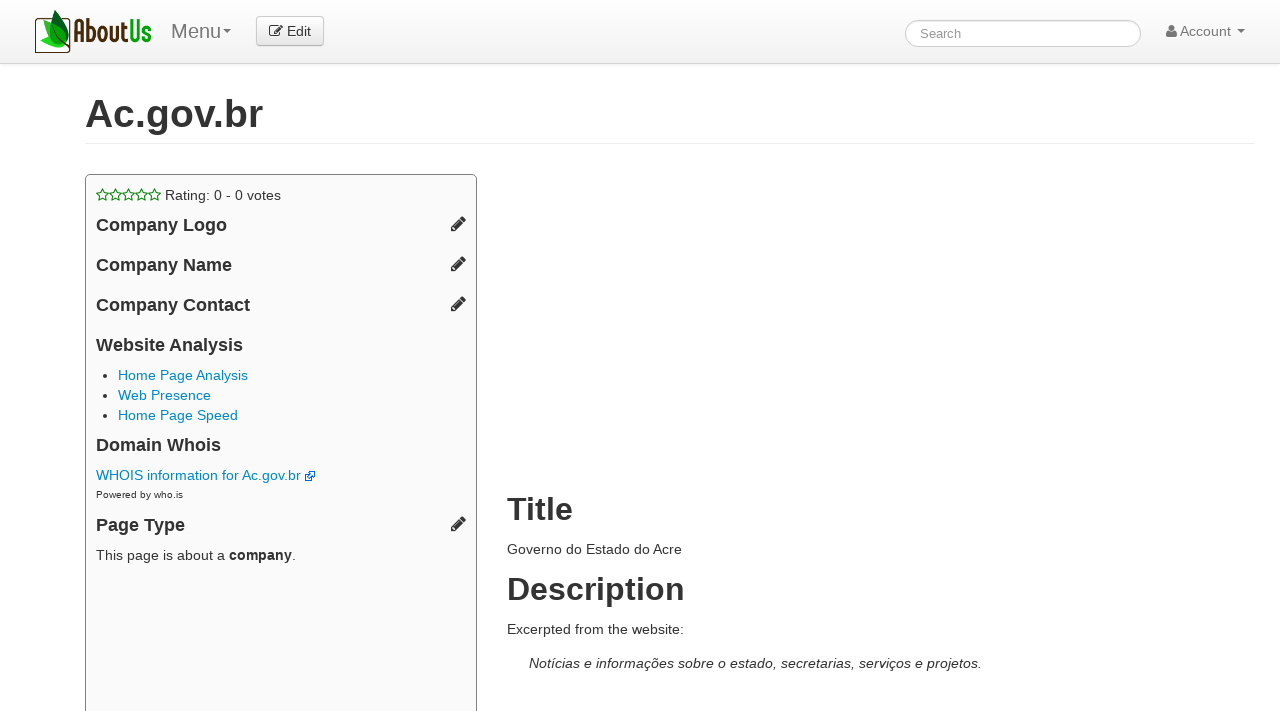

--- FILE ---
content_type: text/html; charset=UTF-8
request_url: https://aboutus.com/Ac.gov.br
body_size: 12557
content:
<!DOCTYPE html>
<html class="client-nojs" lang="en" dir="ltr">
<head>
<meta charset="UTF-8"/>
<title>Ac.gov.br - AboutUs</title>
<script>document.documentElement.className = document.documentElement.className.replace( /(^|\s)client-nojs(\s|$)/, "$1client-js$2" );</script>
<script>(window.RLQ=window.RLQ||[]).push(function(){mw.config.set({"wgCanonicalNamespace":"","wgCanonicalSpecialPageName":false,"wgNamespaceNumber":0,"wgPageName":"Ac.gov.br","wgTitle":"Ac.gov.br","wgCurRevisionId":57118225,"wgRevisionId":57118225,"wgArticleId":3143471,"wgIsArticle":true,"wgIsRedirect":false,"wgAction":"view","wgUserName":null,"wgUserGroups":["*"],"wgCategories":["Acre","América Do Sul","Brasil","Estados","Português","América do Sul","Regional","World"],"wgBreakFrames":false,"wgPageContentLanguage":"en","wgPageContentModel":"wikitext","wgSeparatorTransformTable":["",""],"wgDigitTransformTable":["",""],"wgDefaultDateFormat":"dmy","wgMonthNames":["","January","February","March","April","May","June","July","August","September","October","November","December"],"wgMonthNamesShort":["","Jan","Feb","Mar","Apr","May","Jun","Jul","Aug","Sep","Oct","Nov","Dec"],"wgRelevantPageName":"Ac.gov.br","wgRelevantArticleId":3143471,"wgRequestId":"f53693e92b9ace98cd472af9","wgIsProbablyEditable":false,"wgRestrictionEdit":[],"wgRestrictionMove":[]});mw.loader.state({"site.styles":"ready","noscript":"ready","user.styles":"ready","user.cssprefs":"ready","user":"ready","user.options":"loading","user.tokens":"loading"});mw.loader.implement("user.options@0j3lz3q",function($,jQuery,require,module){mw.user.options.set({"variant":"en"});});mw.loader.implement("user.tokens@11ow8ao",function ( $, jQuery, require, module ) {
mw.user.tokens.set({"editToken":"+\\","patrolToken":"+\\","watchToken":"+\\","csrfToken":"+\\"});/*@nomin*/;

});mw.loader.load(["mediawiki.page.startup"]);});</script>
<script async="" src="/load.php?debug=false&amp;lang=en&amp;modules=startup&amp;only=scripts&amp;skin=strapping"></script>
<meta name="ResourceLoaderDynamicStyles" content=""/>
<link rel="stylesheet" href="/load.php?debug=false&amp;lang=en&amp;modules=site.styles&amp;only=styles&amp;skin=strapping"/>
<meta name="generator" content="MediaWiki 1.28.0"/>
<meta name="description" content="Governo do Estado do Acre"/>
<link rel="shortcut icon" href="/favicon.ico"/>
<link rel="search" type="application/opensearchdescription+xml" href="/opensearch_desc.php" title="AboutUs (en)"/>
<link rel="EditURI" type="application/rsd+xml" href="//aboutus.com/api.php?action=rsd"/>
<link rel="alternate" type="application/atom+xml" title="AboutUs Atom feed" href="/index.php?title=Special:RecentChanges&amp;feed=atom"/>
<script>_udn = "aboutus.org";</script>
<!-- Google Analytics Content Experiment code -->
<script>function utmx_section(){}function utmx(){}(function(){var
k='693395-2',d=document,l=d.location,c=d.cookie;
if(l.search.indexOf('utm_expid='+k)>0)return;
function f(n){if(c){var i=c.indexOf(n+'=');if(i>-1){var j=c.
indexOf(';',i);return escape(c.substring(i+n.length+1,j<0?c.
length:j))}}}var x=f('__utmx'),xx=f('__utmxx'),h=l.hash;d.write(
'<sc'+'ript src="'+'http'+(l.protocol=='https:'?'s://ssl':
'://www')+'.google-analytics.com/ga_exp.js?'+'utmxkey='+k+
'&utmx='+(x?x:'')+'&utmxx='+(xx?xx:'')+'&utmxtime='+new Date().
valueOf()+(h?'&utmxhash='+escape(h.substr(1)):'')+
'" type="text/javascript" charset="utf-8"><\/sc'+'ript>')})();
</script><script>utmx('url','A/B');</script>
<!-- End of Google Analytics Content Experiment code -->
<!--[if lt IE 7]><style type="text/css">body{behavior:url("/skins/strapping/csshover.min.htc")}</style><![endif]-->
<meta property="og:image" content="http://d11i3gcvg70i17.cloudfront.net/images/static-assets/logo.png"/>
<meta name="viewport" content="width=device-width, initial-scale=1.0">
<link async href="//d11i3gcvg70i17.cloudfront.net/css/combined.min.20131210-02.gz.css" rel="stylesheet">
<script>var googleAds = "1"; var allowAdsense = "1";</script>

<meta name="juicyads-site-verification" content="a299fd4ed5fdeb8a6e8c89244c70bb3e">

<script async src="//pagead2.googlesyndication.com/pagead/js/adsbygoogle.js"></script>
<script>  (adsbygoogle = window.adsbygoogle || []).push({    google_ad_client: "ca-pub-6047099707314605",    enable_page_level_ads: true  });</script>
</head>
<body class="mediawiki ltr sitedir-ltr mw-hide-empty-elt ns-0 ns-subject page-Ac_gov_br rootpage-Ac_gov_br skin-strapping action-view">
<div id="userbar" class="navbar navbar-static">
  <div class="navbar-inner">
    <div style="width: auto;" class="container">

      <div class="pull-left">
                          <ul class="nav logo-container" role="navigation" ><li id="p-logo"><a href="/"  title="Visit the main page"><img style="height:43px !important;" src="//d11i3gcvg70i17.cloudfront.net/images/static-assets/logo.png" alt="AboutUs"></a><li></ul>

<!-- 0 -->
        <ul class="nav" role="navigation" style="margin-top:11px; ">
        <li class="dropdown" id="p-">
	<a data-toggle="dropdown" class="dropdown-toggle brand" role="menu">Menu<b class="caret"></b></a>
	<ul aria-labelledby="" role="menu" class="dropdown-menu">
<li><a href="/Special:SiteAnalysis?q=&action=homePage">Homepage Analysis</a></li><li><a href="/Special:SiteAnalysis?q=&action=webPresence">Web Presence Analysis</a></li><li><a href="/Special:SiteAnalysis?q=&action=siteSpeed">Site Speed Analysis</a></li>        	<li><a href="/index.php?title=Ac.gov.br&amp;action=edit"  tabindex="-1" rel="nofollow">Protected</a></li>
        	<li><a href="/index.php?title=Ac.gov.br&amp;action=history"  tabindex="-1" rel="nofollow">History</a></li>
	</ul>
	</li>
	</ul>

<!-- /0 -->

<!-- 0 -->
            <div class="actions pull-left nav" style="margin-top:11px;">
                <a id="b-edit" href="/Special:UserLogin?returnto=B64:L0FjLmdvdi5icj9hY3Rpb249ZWRpdA==" class="btn"><i class="icon-edit"></i> Edit</a>
            </div>
          
<!-- /0 -->
      </div>

      <div class="pull-right">
        
<!-- 0 -->

<form action="/Special:GoogSearch" class="navbar-search" style="margin-top:20px;" id="cse-search-box">
  <div>
    <input type="hidden" name="cx" value="partner-pub-6047099707314605:4664ni5t3mi" />
    <input type="hidden" name="cof" value="FORID:10" />
    <input type="hidden" name="ie" value="UTF-8" />
    <input type="search" style="line-height:17px;" name="q" size="31" id="searchInput" class="search-query" accesskey="f" title="Special:Search" placeholder="Search" value=""/>
    <input type="submit" name="sa" value="Search" title="Search the pages for this text" id="mw-searchButton" class="searchButton btn hidden"/>  </div>
</form>


<!--
            <form class="navbar-search" action="/index.php" id="searchform" style="margin-top:20px;">
              <input id="searchInput" class="search-query" type="search" accesskey="f" title="Special:Search" placeholder="Search" name="search" value="">
              <input type="submit" name="fulltext" value="Search" title="Search the pages for this text" id="mw-searchButton" class="searchButton btn hidden"/>            </form>
-->

          
<!-- /0 -->

<!-- 0 -->
          <ul class="nav pull-right" role="navigation" style="margin-top:11px;">
            <li class="dropdown" id="p-notifications" class="vectorMenu">
                        </li>
                                    <li class="dropdown" id="p-personaltools" class="vectorMenu">
              <a data-toggle="dropdown" class="dropdown-toggle" role="button">
                <i class="icon-user"></i>
                Account <b class="caret"></b></a>
              <ul aria-labelledby="Personal tools" role="menu" class="dropdown-menu" >
              <li class="divider"></li><li id="pt-createaccount"><a href="/index.php?title=Special:CreateAccount&amp;returnto=Ac.gov.br" title="You are encouraged to create an account and log in; however, it is not mandatory">Create account</a></li><li class="divider"></li><li id="pt-login"><a href="/index.php?title=Special:UserLogin&amp;returnto=Ac.gov.br" title="You are encouraged to log in; however, it is not mandatory [o]" accesskey="o">Log in</a></li>              </ul>
            </li>
                      </ul>
          
<!-- /0 -->
      </div>

    </div>
  </div>
</div>

    <div id="mw-page-base" class="noprint"></div>
    <div id="mw-head-base" class="noprint"></div>

    <!-- Header -->
    <div id="page-header" class="container signed-out">
      <section class="span12">

<!--
<div style="margin-top:5px;">
<div style="margin-top:2px; margin-right:15px;" class="pull-right fb-like" data-href="http://www.aboutus.org" data-layout="button_count" data-action="like" data-show-faces="false" data-share="true"></div>
<div class="pull-left" style="margin-right:20px; margin-top:2px;"><a href="https://twitter.com/share" class="twitter-share-button" data-url="http://www.aboutus.org" data-via="AboutUs" data-count="none">Tweet</a></div>
<div class="pull-left g-plusone" data-annotation="inline" data-width="300" data-href="http://www.aboutus.org"></div>
<div style="clear:both;"></div>
</div>

<script>!function(d,s,id){var js,fjs=d.getElementsByTagName(s)[0];if(!d.getElementById(id)){js=d.createElement(s);js.id=id;js.src="//platform.twitter.com/widgets.js";fjs.parentNode.insertBefore(js,fjs);}}(document,"script","twitter-wjs");</script>
<div id="fb-root"></div>
<script>(function(d, s, id) {
  var js, fjs = d.getElementsByTagName(s)[0];
  if (d.getElementById(id)) return;
  js = d.createElement(s); js.id = id;
  js.src = "//connect.facebook.net/en_US/all.js#xfbml=1&appId=614435968591725";
  fjs.parentNode.insertBefore(js, fjs);
}(document, 'script', 'facebook-jssdk'));</script>
<script type="text/javascript">
  (function() {
    var po = document.createElement('script'); po.type = 'text/javascript'; po.async = true;
    po.src = 'https://apis.google.com/js/plusone.js';
    var s = document.getElementsByTagName('script')[0]; s.parentNode.insertBefore(po, s);
  })();
</script>
-->

      
      <ul class="navigation nav nav-pills pull-right searchform-disabled">

      
<!-- 0 -->

<!-- /Navigation -->

      </ul>

      </section>
    </div>

    
    
    <!-- content -->
    <section id="content" class="mw-body container 0">
      <div id="top"></div>
      <div id="mw-js-message" style="display:none;"></div>
            <!-- bodyContent -->
      <div id="bodyContent">
                        <!-- jumpto -->
        <!-- div id="jump-to-nav" class="mw-jump">
          Jump to: <a href="#mw-head">navigation</a>,
          <a href="#p-search">search</a>
        </div -->
        <!-- /jumpto -->
        

        <!-- innerbodycontent -->
                  <div id="innerbodycontent" class="row nolayout" style="margin:0px;"><div class="offset0 span12">



            <h1 id="firstHeading" class="firstHeading page-header">
              <span dir="auto">Ac.gov.br</span>
            </h1>


            <!-- subtitle -->
            <div id="contentSub" ></div>
            <!-- /subtitle -->
                        <div id="mw-content-text" lang="en" dir="ltr" class="mw-content-ltr">
<style>

.responsive-new-site-result-page-top { width: 728px; height: 90px; }
@media(min-width:0px) and (max-width:500px) { .responsive-new-site-result-page-top { width: 320px; height: 50px; } }
@media(min-width:501px) and (max-width:755px) { .responsive-new-site-result-page-top { width: 468px; height: 60px; } }

.responsive-no-page-top { width: 728px; height: 90px; }
@media(min-width:0px) and (max-width:500px) { .responsive-no-page-top { width: 320px; height: 50px; } }
@media(min-width:501px) and (max-width:755px) { .responsive-no-page-top { width: 468px; height: 60px; } }

.responsive-new-site-top { width: 728px; height: 90px; }
@media(min-width:0px) and (max-width:500px) { .responsive-new-site-top { width: 320px; height: 50px; } }
@media(min-width:501px) and (max-width:755px) { .responsive-new-site-top { width: 468px; height: 60px; } }

</style>
<script>
var clientWidth = window.innerWidth || document.documentElement.clientWidth;
</script>

<ins id="adsbygoogle3" class="adsbygoogle3 visible-phone"
     style=""
     data-ad-client="ca-pub-6047099707314605"
     data-ad-slot="2419545493"></ins>
     <script>
	if(clientWidth <= 767)
	{
		document.getElementById("adsbygoogle3").className += " adsbygoogle responsive-new-site-result-page-top";
		document.getElementById("adsbygoogle3").setAttribute("style", document.getElementById("adsbygoogle3").getAttribute("style") + "display:inline-block;");
		(adsbygoogle = window.adsbygoogle || []).push({});
	}
     </script>
<div class='row'><div class='span4 articleSidebar' style=''>
<div itemscope itemtype='http://schema.org/webpage'>
        <div itemprop='aggregateRating' itemscope itemtype='http://schema.org/AggregateRating'>
		<meta itemprop='worstRating' content = '1'>
		<meta itemprop='bestRating' content = '5'>
		<div id='sidebarPageRatingStars' onclick='editPageRating();' style='cursor:pointer;'>
			<span style='color:green;'><i class='icon icon-star-empty'></i><i class='icon icon-star-empty'></i><i class='icon icon-star-empty'></i><i class='icon icon-star-empty'></i><i class='icon icon-star-empty'></i></span>
	                Rating: <span id='sidebarPageRating' data-your-rating='0' itemprop='ratingValue' >0</span> - <span itemprop='ratingCount'>0</span> votes
		</div>
        </div>
</div>
<div class='sidebarLogo'><h4>Company Logo <i style='' class='icon-pencil sidebarEditIcon' onclick='editCompanyLogo();'></i></h4>
<div id='sidebarLogoImage'></div></div>

<div itemscope itemtype="http://data-vocabulary.org/Organization" data-title="Ac.gov.br" data-page-id="3143471" id="sidebarMicrodata">
    <div class="sidebarCompanyName">
      <h4>Company Name <i style="" class="icon-pencil sidebarEditIcon" onclick="editCompanyName();"></i></h4>
      <div itemprop="name" id="sidebarCompanyNameContent"></div>
    </div>
    <div class="sidebarCompanyContact"> 
      <h4>Company Contact
<i id="showGoogleMapIcon" class="icon-globe" onclick="showGoogleMap();" style="cursor:pointer;display:none;"></i>
<i style="" class="icon-pencil sidebarEditIcon" onclick="editCompanyContact();"></i></h4>

      <div itemprop="address" itemscope itemtype="http://data-vocabulary.org/Address">
        <div id="sidebarCompanyAddressContent" itemprop="street-address"></div>
        <span id="sidebarCompanyCityContent" itemprop="locality"></span> 
        <span id="sidebarCompanyStateContent" itemprop="region"></span>
        <span id="sidebarCompanyPostalCodeContent" itemprop="postal-code"></span>
        <div id="sidebarCompanyCountryContent" itemprop="country-name"></div>
      </div>
      <div><span id="sidebarCompanyPhoneContent" itemprop="tel"></span></div>
      <div><span id="sidebarCompanyFaxContent"></span></div>
      <div id="sidebarCompanyEmailContent"><script>var contactEmail = []; document.write(contactEmail.join(""));</script></div>

    </div>
<!-- div class="sidebarWebScreen"> 
      <h4>Website Screenshot</h4>
      <div style="cursor:pointer; height:150px; overflow-y:scroll;">
	<img onclick="if($(this).parent().css('height') == '150px') $(this).parent().css('height', 'auto'); else $(this).parent().css('height', '150px');" style="width:250px;" src="http://thumbnails.nameintel.com/aboutus/2013-11-26T19:17:11.000Z/MH-2ueh6Q9tOSujHLSXuUxsib6I=/ac.gov.br/thumbnail/0/current.jpg">
      </div>
    </div -->
    <!-- div class="sidebarDomainRegistration"> 
      <h4>Domain Registration</h4>
      <div><a onClick="trackOutboundLink(this, 'Outbound Links', 'porkbun.com'); return false;" rel="nofollow" href="https://porkbun.com/aboutus?domain=ac.gov.br" target="_NEW">Register your own domain with Porkbun.com <img src="//1-d11i3gcvg70i17.aboutus.net/css/images/external-link-ltr-icon.png"></a></div>
      <div style="font-size:x-small;">Powered by porkbun.com</div>
    </div -->
    <div class="sidebarSiteAnalysis"> 
      <h4>Website Analysis</h4>
      <ul>
	<li><a href="/Special:SiteAnalysis?q=Ac.gov.br&action=homePage">Home Page Analysis</a></li>
	<li><a href="/Special:SiteAnalysis?q=Ac.gov.br&action=webPresence">Web Presence</a></li>
	<li><a href="/Special:SiteAnalysis?q=Ac.gov.br&action=siteSpeed">Home Page Speed</a></li>
      </ul>
    </div>
    <div class="sidebarDomainWhois"> 
      <h4>Domain Whois</h4>
      <div><a onClick="trackOutboundLink(this, 'Outbound Links', 'who.is'); return false;" href="http://who.is/whois/ac.gov.br" target="_NEW">WHOIS information for Ac.gov.br <img src="//1-d11i3gcvg70i17.aboutus.net/css/images/external-link-ltr-icon.png"></a></div>
      <div style="font-size:x-small;">Powered by who.is</div>
    </div>

</div>

    <div class="sidebarPageType">
      <h4>Page Type <i style="" class="icon-pencil sidebarEditIcon" onclick="editPageType();"></i></h4>
      This page is about a <b><span id="sidebarPageTypeContent">company</span></b>.
    </div>
<div class="sidebarCategories"></div>
<div class="sidebarRecentContributers"></div>
<div class="sidebarAd hidden-phone" style="width:auto; max-width:300px; margin-left:auto; margin-right:auto;">
<br>


<!-- New Sidebar -->
<ins id="adsbygoogleSideBar1" class="adsbygoogleSideBar1"
     google-hints="Acre América Do Sul Brasil Estados Português América do Sul"
     style="height:600px; width:100%; max-width:300px;"
     data-ad-client="ca-pub-6047099707314605"
     data-ad-slot="2895803897"></ins>
<script>
	if(clientWidth > 767 && googleAds && allowAdsense)
	{
		document.getElementById("adsbygoogleSideBar1").className += " adsbygoogle";
		document.getElementById("adsbygoogleSideBar1").setAttribute("style", document.getElementById("adsbygoogleSideBar1").getAttribute("style") + "display:inline-block;");
		(adsbygoogle = window.adsbygoogle || []).push({});
	}
</script>

<!--
<ins id="adsbygoogleSideBar1" class="adsbygoogleSideBar1"
     google-hints="Acre América Do Sul Brasil Estados Português América do Sul"
     style="width:160px;height:600px;"
     data-ad-client="ca-pub-6047099707314605"
     data-ad-slot="1222443543"></ins>
     <script>
	if(clientWidth > 767 && googleAds && allowAdsense)
	{
		document.getElementById("adsbygoogleSideBar1").className += " adsbygoogle";
		document.getElementById("adsbygoogleSideBar1").setAttribute("style", document.getElementById("adsbygoogleSideBar1").getAttribute("style") + "display:inline-block;");
		(adsbygoogle = window.adsbygoogle || []).push({});
	}
     </script>
-->

<script type="text/javascript">
if(clientWidth > 767 && (!googleAds || !allowAdsense))
{
  ( function() {
    if (window.CHITIKA === undefined) { window.CHITIKA = { 'units' : [] }; };
    var unit = {"publisher":"OmkarasanaLLC","width":160,"height":600,"sid":"Chitika Default"};
    var placement_id = window.CHITIKA.units.length;
    window.CHITIKA.units.push(unit);
    document.write('<div id="chitikaAdBlock-' + placement_id + '"></div>');
    var s = document.createElement('script');
    s.type = 'text/javascript';
    s.src = '//cdn.chitika.net/getads.js';
    try { document.getElementsByTagName('head')[0].appendChild(s); } catch(e) { document.write(s.outerHTML); }
}());
}
</script>



</div>

</div>
<div class="span7" id="contentContainer">
<div class="belowTitleAd span7 span7override" style="margin-left:0px;">
<style>
@media (min-width: 1200px)
{ 
	.span7override 
	{
		width: 690px !important;
	}
}
</style>
<ins class="adsbygoogle"
     google-hints="Acre América Do Sul Brasil Estados Português América do Sul"
     style="display:inline-block;width:336px;height:280px"
     data-ad-client="ca-pub-6047099707314605"
     data-ad-slot="3152745497"></ins>
<script>
(adsbygoogle = window.adsbygoogle || []).push({});
</script>
<span class="hidden-phone">
<ins id="adsbygoogleTestB" class="adsbygoogleTestB"
     google-hints="Acre América Do Sul Brasil Estados Português América do Sul"
     style="width:336px;height:280px;"
     data-ad-client="ca-pub-6047099707314605"
     data-ad-slot="1676012297"></ins>
     <script>
	if(clientWidth > 1200)
	{
		document.getElementById("adsbygoogleTestB").className += " adsbygoogle";
		document.getElementById("adsbygoogleTestB").setAttribute("style", document.getElementById("adsbygoogleTestB").getAttribute("style") + "display:inline-block;");
		(adsbygoogle = window.adsbygoogle || []).push({});
	}
     </script>
</span>
</div>
<div style="clear:both;"></div>
<h2><span class="mw-headline" id="Title">Title</span></h2>
<p>Governo do Estado do Acre
</p>
<h2><span class="mw-headline" id="Description">Description</span></h2>
<p>Excerpted from the website:
</p>
<dl><dd> <i>Not&#237;cias e informa&#231;&#245;es sobre o estado, secretarias, servi&#231;os e projetos.</i></dd></dl>
<p><br />
</p>
<h2><span class="mw-headline" id="Languages">Languages</span></h2>
<p>portugu&#234;s (Portuguese)
</p>
<h2><span class="mw-headline" id="Address">Address</span></h2>
<dl><dd> Av. Getulio Vargas, 232, 1o. andar</dd>
<dd> Rio Branco, AC 69900-660   BRAZIL</dd></dl>
<h2><span class="mw-headline" id="Contact">Contact</span></h2>
<dl><dd> Secretaria de Estado de Planejamento E D Sustentav</dd>
<dd> <img src="//d2mdcwaj7ile28.cloudfront.net/745f1daa308447ee02d6090b4d55872d.png"></dd>
<dd> 68 21069602</dd></dl>
<h2><span class="mw-headline" id="Additional_Information">Additional Information</span></h2>
<h2><span class="mw-headline" id="Related_Domains">Related Domains</span></h2>
<div class="wikiPagesContainer row"><div class='wikiPagesItem span3'><a href='/Ms.gov.br'>Ms.gov.br</a></div><div class='wikiPagesItem span3'><a href='/Df.gov.br'>Df.gov.br</a></div><div class='wikiPagesItem span3'><a href='/Trf1.gov.br'>Trf1.gov.br</a></div><div class='wikiPagesItem span3'><a href='/WikiPedia.org'>WikiPedia.org</a></div><div class='wikiPagesItem span3'><a href='/Amapa.gov.br'>Amapa.gov.br</a></div><div class='wikiPagesItem span3'><a href='/Ceara.gov.br'>Ceara.gov.br</a></div><div class='wikiPagesItem span3'><a href='/Ba.gov.br'>Ba.gov.br</a></div><div class='wikiPagesItem span3'><a href='/Mt.gov.br'>Mt.gov.br</a></div><div class='wikiPagesItem span3'><a href='/Ma.gov.br'>Ma.gov.br</a></div><div class='wikiPagesItem span3'><a href='/Maranhao.gov.br'>Maranhao.gov.br</a></div><div class='wikiPagesItem span3'><a href='/Osite.com.br'>Osite.com.br</a></div></div>
<h2><span class="mw-headline" id="External_Links">External Links</span></h2>
<ul><li> <b>Alexa</b>: <a rel="nofollow" class="external text" href="http://www.alexa.com/data/details/main?url=ac.gov.br">Ac.gov.br</a></li></ul>
<div id="domainResolution">
<h3><span class="mw-headline" id="Domain_Resolution">Domain Resolution</span></h3>
This domain resolves to the following IP addresses:<ul><li><a href="/Special:WhatsMyIpAddress/189.125.64.3" rel="nofollow">189.125.64.3</a></li></ul></div>
<div id="bottomAd" style="margin-top:40px;">
<ins id="adsbygoogleBottomAd" class="adsbygoogleBottomAd"
     style=""
     data-ad-client="ca-pub-6047099707314605"
     data-ad-slot="9313796290"
     data-ad-format="auto"></ins>
<script>
if(document.getElementById("contentContainer").clientHeight >= 600)
{
		document.getElementById("adsbygoogleBottomAd").className += " adsbygoogle";
		document.getElementById("adsbygoogleBottomAd").setAttribute("style", document.getElementById("adsbygoogle3").getAttribute("style") + "display:inline-block; width:100%;");
		(adsbygoogle = window.adsbygoogle || []).push({});
}
</script></div></div></div><br><br><script>var isAdult = false;</script><div class="modal hide fade" id="editCompanyLogoModal" style="display:none;">
  <div class="modal-header">
    <button type="button" class="close" data-dismiss="modal" aria-hidden="true">&times;</button>
    <h3>Edit Page Image</h3>
  </div>
  <div class="modal-body">
<div style="display:none;" class="alert" id="editCompanyLogoModalAlert">
  <button type="button" class="close" data-dismiss="alert">&times;</button>
  <div id="editCompanyLogoModalAlertContent"></div>
</div>

<div style="float:left;">
<span class="btn btn-success fileinput-button">
  <span>Select image...</span>
  <input id="fileupload" type="file" name="files[]">
</span>
<ul>
<li>jpeg, png, or gif</li>
<li>one megabyte or smaller</li>
<li>will be resized to 270 pixels wide</li>
</ul>
</div>

<div style="float:right; padding: 0px 10px 10px;" id="editCompanyLogoModalFiles" class="files"></div>
<div style="float:both;"></div>

  </div>
  <div class="modal-footer">
    <button class="btn" data-dismiss="modal" type="button">Close</button>
    <button id="editCompanyLogoModalButton" class="btn btn-primary" DISABLED>Save changes</button>
    <img id="editCompanyLogoModalLoading" style="display:none; margin-right: 106px;" src="//d11i3gcvg70i17.cloudfront.net/images/static-assets/loading.small.gif">
  </div>
</div>

<script>
function postInit()
{
  if(isAdult)
  {
	$('#adultContentCoverupModal').modal('show');
	$('.modal-backdrop').css('opacity', '1').css('filter', 'alpha(opacity=80)');
  }

//  $.getScript('//3-d11i3gcvg70i17.aboutus.net/js/combined-logo-upload.min.js', function( data, textStatus, jqxhr ) 
//  {
        var pageId = $('#sidebarMicrodata').attr('data-page-id');
        var title = $('#sidebarMicrodata').attr('data-title');
	var url = '/Special:SidebarActions?action=uploadCompanyLogo&pageId='+pageId+'&pageTitle='+title;

    $('#fileupload').fileupload({
	singleFileUploads:true,
        url: url,
        dataType: 'json',
        autoUpload: false,
        acceptFileTypes: /(\.|\/)(gif|jpe?g|png)$/i,
        maxFileSize: 1000000, // 5 MB
        // Enable image resizing, except for Android and Opera,
        // which actually support image resizing, but fail to
        // send Blob objects via XHR requests:
        disableImageResize: /Android(?!.*Chrome)|Opera/
            .test(window.navigator.userAgent),
        previewMaxWidth: 200,
        previewMaxHeight: 200,
        previewCrop: false
    }).on('fileuploadadd', function (e, data) {
        data.context = $('#editCompanyLogoModalFiles').html('<div>');
        $.each(data.files, function (index, file) 
        {
	        $('#editCompanyLogoModalAlert').hide();

            	var node = $('<p/>').append($('<span/>'));
            	node.appendTo(data.context);
	    	$('#editCompanyLogoModalButton').unbind('click');
	    	$('#editCompanyLogoModalButton').on('click', function () 
		{
                        $('#editCompanyLogoModalAlert').hide();
	        	$('#editCompanyLogoModalLoading').show();
        		$('#editCompanyLogoModalButton').hide();

			var $this = $(this), data = $this.data();
			data.submit().always(function () 
			{
			});
	    	});
	    	$('#editCompanyLogoModalButton').data(data);
	    	$('#editCompanyLogoModalButton').prop('disabled', false); 
        });
        data.context = $('#editCompanyLogoModalFiles').append('<div>');

	
    }).on('fileuploadprocessalways', function (e, data) {
        var index = data.index,
            file = data.files[index],
            node = $(data.context.children()[index]);
        if (file.preview) {
            node
                .prepend('<br>')
                .prepend(file.preview);
        }
        if (file.error) {
            node
                .append('<br>')
                .append($('<span class="text-danger"/>').text(file.error));
        }
        if (index + 1 === data.files.length) {
            data.context.find('button')
                .text('Upload')
                .prop('disabled', !!data.files.error);
        }
    }).on('fileuploaddone', function (e, data) {
		var result = data.result;
                var status = result.status;
                var message = result.message;
                var data = result.data;
		var title = $('#sidebarMicrodata').attr('data-title');

                if(status == 1)
                {
                        $('#sidebarLogoImage').html('<img id="sidebarCompanyLogo" src="'+data.name+'">');
			$('#editCompanyLogoModal').modal('toggle');
                        $.get('/'+title+'?action=purge&forcelinkupdate');
                }
                else if(status == 0)
                {
	        	$('#editCompanyLogoModalLoading').hide();
        		$('#editCompanyLogoModalButton').show();

                        $('#editCompanyLogoModalAlert').addClass('alert-error');
                        $('#editCompanyLogoModalAlert').html(message);
                        $('#editCompanyLogoModalAlert').show();
                        $('#editCompanyLogoModalLoading').hide();
                        $('#editCompanyLogoModalButton').show();
                }
    }).on('fileuploadfail', function (e, data) {
		var result = data.result;
                var status = result.status;
                var message = result.message;

                if(status == 1)
                {
                }
                else if(status == 0)
                {
                        $('#editCompanyLogoModalAlert').addClass('alert-error');
                        $('#editCompanyLogoModalAlert').html(message);
                        $('#editCompanyLogoModalAlert').show();
                        $('#editCompanyLogoModalLoading').hide();
                        $('#editCompanyLogoModalButton').show();
                }
    }).prop('disabled', !$.support.fileInput)
        .parent().addClass($.support.fileInput ? undefined : 'disabled');
//  });
}
</script>
<div class="modal hide fade" id="editCompanyNameModal" style="display:none;">
  <div class="modal-header">
    <button type="button" class="close" data-dismiss="modal" aria-hidden="true">&times;</button>
    <h3>Edit Name</h3>
  </div>
  <div class="modal-body">
<div style="display:none;" class="alert" id="editCompanyNameModalAlert">
  <button type="button" class="close" data-dismiss="alert">&times;</button>
<div id="editCompanyNameModalAlertContent"></div>
</div>
    <p>
	<fieldset>
	<label>Name</label>
	<br>
        <input class="span5" id="editCompanyNameModal_CompanyName" type="text" value="" autofocus>
	</fieldset>
    </p>
  </div>
  <div class="modal-footer">
    <button class="btn" data-dismiss="modal" type="button">Close</button>
    <button id="editCompanyNameModalButton" class="btn btn-primary" onclick="saveCompanyName();">Save changes</button>
    <img id="editCompanyNameModalLoading" style="display:none; margin-right: 106px;" src="//d11i3gcvg70i17.cloudfront.net/images/static-assets/loading.small.gif">
  </div>
</div>
<div class="modal hide fade" id="editCompanyContactModal" style="display:none;">
  <div class="modal-header">
    <button type="button" class="close" data-dismiss="modal" aria-hidden="true">&times;</button>
    <h3>Edit Contact Information</h3>
  </div>
  <div class="modal-body" style="position: relative; max-height: 400px; padding: 15px; overflow-y: auto;">
<div style="display:none;" class="alert" id="editCompanyContactModalAlert">
  <button type="button" class="close" data-dismiss="alert">&times;</button>
<div id="editCompanyContactModalAlertContent"></div>
</div>
    <p>
<div class="row">
  <div class="span5">
	<label>Address</label>
	<br>
        <input class="span5" id="editCompanyContactModal_Address" type="text" value="" autofocus>
  </div>
</div>
<div class="row" style="margin-top:5px;">
  <div class="span3">
	<label>City</label>
	<br>
        <input class="span3" id="editCompanyContactModal_City" type="text" value="">
  </div>
  <div class="span2" style="margin-top:5px;">
	<label>State</label>
	<br>
        <input class="span2" id="editCompanyContactModal_State" type="text" value="">
  </div>
</div>
<div class="row" style="margin-top:5px;">
  <div class="span3">
	<label>Country</label>
	<br>
        <input class="span3" id="editCompanyContactModal_Country" type="text" value="">
  </div>
  <div class="span2">
	<label>Postal Code</label>
	<br>
        <input class="span2" id="editCompanyContactModal_PostalCode" type="text" value="">
  </div>
</div>
<div class="row" style="margin-top:5px;">
  <div class="span3">
	<label>Phone</label>
	<br>
        <input class="span3" id="editCompanyContactModal_Phone" type="text" value="">
  </div>
  <div class="span2">
	<label>Fax</label>
	<br>
        <input class="span2" id="editCompanyContactModal_Fax" type="text" value="">
  </div>
</div>
<div class="row" style="margin-top:5px;">
  <div class="span5">
	<label>Email</label>
	<br>
        <input class="span5" id="editCompanyContactModal_Email" type="text" value="">
  </div>
</div>
    </p>
  </div>
  <div class="modal-footer">
    <button class="btn" data-dismiss="modal" type="button">Close</button>
    <button id="editCompanyNameModalButton" class="btn btn-primary" onclick="saveCompanyContact();">Save changes</button>
    <img id="editCompanyNameModalLoading" style="display:none; margin-right: 106px;" src="//d11i3gcvg70i17.cloudfront.net/images/static-assets/loading.small.gif">
  </div>
</div>
<div class="modal hide fade" id="editPageTypeModal" style="display:none;">
  <div class="modal-header">
    <button type="button" class="close" data-dismiss="modal" aria-hidden="true">&times;</button>
    <h3>Edit Page Type</h3>
  </div>
  <div class="modal-body">
<div style="display:none;" class="alert" id="editPageTypeModalAlert">
  <button type="button" class="close" data-dismiss="alert">&times;</button>
<div id="editPageTypeModalAlertContent"></div>
</div>
    <p>
	<fieldset>
	<label>Page Type</label>
	<br>
	<select class="span5" id="editPageTypeModal_type" autofocus>
		<option value="company"> Business / Organization
		<option value="person"> Person
		<option value="place"> Place
		<option value="thing"> Thing
		<option value="other"> Other
	</select>
	</fieldset>
    </p>
  </div>
  <div class="modal-footer">
    <button class="btn" data-dismiss="modal" type="button">Close</button>
    <button id="editPageTypeModalButton" class="btn btn-primary" onclick="savePageType();">Save changes</button>
    <img id="editPageTypeModalLoading" style="display:none; margin-right: 106px;" src="//d11i3gcvg70i17.cloudfront.net/images/static-assets/loading.small.gif">
  </div>
</div>
    <style type="text/css">
      html { height: 100% }
      body { height: 100%; margin: 0; padding: 0 }
      #map-canvas { height: 100% }

	.responsive-google-map { width: 728px; height: 90px; }
	@media(min-width:0px) and (max-width:500px) { .responsive-google-map { width: 320px; height: 50px; } }
	@media(min-width:501px) and (max-width:755px) { .responsive-google-map { width: 468px; height: 60px; } }
    </style>
    <script type="text/javascript"
      src="//maps.googleapis.com/maps/api/js?key=AIzaSyDiC-S6Y8sNtmujflLUZ-gkCw-49p-W5cY&sensor=true">
    </script>
    <script type="text/javascript">
	var geocoder;
  	var map;
	var gmapInitialized = false;
	var gmapGeocode = true;

	function showGoogleMap()
	{
		if(!gmapInitialized)
		{
			$('#showGoogleMapModal').on('shown', function () 
			{
				$(this).css('height', '100%');
				$(this).find('.modal-body').css('height', '100%');
				initializeGoogleMap();
			})
		}

		$('#showGoogleMapModal').modal('toggle');
	}
      	function initializeGoogleMap() 
	{
		if(!gmapInitialized)
		{
/*
	                document.getElementById("adsbygoogleGM1").className += " adsbygoogle";
        	        document.getElementById("adsbygoogleGM1").setAttribute("style", document.getElementById("adsbygoogleGM1").getAttribute("style") + "display:inline-block;");
			(adsbygoogle = window.adsbygoogle || []).push({});
*/
		}

		if(gmapGeocode)
		{
			geocoder = new google.maps.Geocoder();
			mapOptions = {zoom: 8};
        		map = new google.maps.Map(document.getElementById("map-canvas"), mapOptions);
			codeAddress();
		}

		gmapInitialized = true;
      	}
  	function codeAddress() 
	{
		var address = 	$('#sidebarCompanyAddressContent').html() + ', ' +
				$('#sidebarCompanyCityContent').html() + ', ' +
				$('#sidebarCompanyStateContent').html() + ', ' +
				$('#sidebarCompanyPostalCodeContent').html() + ', ' +
				$('#sidebarCompanyCountryContent').html();

		$('#mapAddress').html(address);

    		geocoder.geocode( { 'address': address}, function(results, status) 
		{
      			if (status == google.maps.GeocoderStatus.OK) 
			{
        			map.setCenter(results[0].geometry.location);
        			var marker = new google.maps.Marker({map: map, position: results[0].geometry.location});
				gmapGeocode = false;
      			} 
			else 
			{
        			alert("Geocode was not successful for the following reason: " + status);
      			}
    		});
  	}
/*
	window.onload = function()
	{
		var script = document.createElement('script');
  		script.type = 'text/javascript';
  		script.src = '//maps.googleapis.com/maps/api/js?v=3.exp&key=AIzaSyDiC-S6Y8sNtmujflLUZ-gkCw-49p-W5cY&sensor=true';
		document.body.appendChild(script);
	};
*/
    </script>
<div class="modal hide fade" id="showGoogleMapModal" style="display:none; margin-left:auto; margin-right:auto; width: 90%; left: 5%;">
  <div class="modal-header">
    <button type="button" class="close" data-dismiss="modal" aria-hidden="true">&times;</button>
    <h3>Map</h3>
    <span id="mapAddress"></span>
  </div>

<!-- Google Map Responsive -->
<center>
<ins id="adsbygoogleGM1" class="adsbygoogleGM1 responsive-google-map"
     style=""
     data-ad-client="ca-pub-6047099707314605"
     data-ad-slot="9455984296"
     data-ad-format="auto"></ins>
</center>

  <div class="modal-body" style="padding-top:0px;">
	<div style="display:none;" class="alert" id="showGoogleMapModalAlert">
	  <button type="button" class="close" data-dismiss="alert">&times;</button>
	  <div id="showGoogleMapModalAlertContent"></div>
	</div>
    <p>
	<div id="map-canvas"></div>
    </p>
  </div>
</div>

<script>
function newRatingClick(val)
{
	$('#editPageRatingModal_rating').attr('data-your-rating', val);
	$('#editPageRatingModal_rating i').css('font-size', 'x-large').css('color', 'black');
	$('#editPageRatingModal_rating #prs'+val).css('font-size', 'xx-large').css('color','red');
}
</script>
<div class="modal hide fade" id="editPageRatingModal" style="display:none;">
  <div class="modal-header">
    <button type="button" class="close" data-dismiss="modal" aria-hidden="true">&times;</button>
    <h3>Edit Page Rating</h3>
  </div>
  <div class="modal-body">
<div style="display:none;" class="alert" id="editPageRatingModalAlert">
  <button type="button" class="close" data-dismiss="alert">&times;</button>
<div id="editPageRatingModalAlertContent"></div>
</div>
    <p>
	<fieldset>
	<label>Your Rating</label>
	<br>
	<div style="cursor:pointer;" id="editPageRatingModal_rating" data-your-rating="0">
        	<i id="prs1" style="font-size:x-large;" class="icon icon-star-empty" onclick="newRatingClick(1);"></i>
		<i id="prs2" style="font-size:x-large;" class="icon icon-star-empty" onclick="newRatingClick(2);"></i>
		<i id="prs3" style="font-size:x-large;" class="icon icon-star-empty" onclick="newRatingClick(3);"></i>
		<i id="prs4" style="font-size:x-large;" class="icon icon-star-empty" onclick="newRatingClick(4);"></i>
		<i id="prs5" style="font-size:x-large;" class="icon icon-star-empty" onclick="newRatingClick(5);"></i>
	</div>
	</fieldset>
    </p>
  </div>
  <div class="modal-footer">
    <button class="btn" data-dismiss="modal" type="button">Close</button>
    <button id="editPageRatingModalButton" class="btn btn-primary" onclick="savePageRating();">Save changes</button>
    <img id="editPageRatingModalLoading" style="display:none; margin-right: 106px;" src="//d11i3gcvg70i17.cloudfront.net/images/static-assets/loading.small.gif">
  </div>
</div>

<script type='text/javascript'>
function trackOutboundLink(link, category, action) 
{ 
	try 
	{ 
		_gaq.push(['_trackEvent', category , action]); 
	} 
	catch(err)
	{
	}
 
	setTimeout(function() 
	{
		document.location.href = link.href;
	}, 100);
}
</script>
<!-- 
NewPP limit report
Cached time: 20260122085753
Cache expiry: 86400
Dynamic content: false
CPU time usage: 0.010 seconds
Real time usage: 0.030 seconds
Preprocessor visited node count: 60/1000000
Preprocessor generated node count: 148/1000000
Post‐expand include size: 0/2097152 bytes
Template argument size: 0/2097152 bytes
Highest expansion depth: 2/40
Expensive parser function count: 0/100
-->

<!-- 
Transclusion expansion time report (%,ms,calls,template)
100.00%    4.592      1 - Template:Domain_Page
100.00%    4.592      1 - -total
-->
</div>          </div></div>
                <!-- /innerbodycontent -->

                <!-- printfooter -->
        <div class="printfooter">
        
<style>

.responsive-new-site-result-page-top { width: 728px; height: 90px; }
@media(min-width:0px) and (max-width:500px) { .responsive-new-site-result-page-top { width: 320px; height: 50px; } }
@media(min-width:501px) and (max-width:755px) { .responsive-new-site-result-page-top { width: 468px; height: 60px; } }

.responsive-no-page-top { width: 728px; height: 90px; }
@media(min-width:0px) and (max-width:500px) { .responsive-no-page-top { width: 320px; height: 50px; } }
@media(min-width:501px) and (max-width:755px) { .responsive-no-page-top { width: 468px; height: 60px; } }

.responsive-new-site-top { width: 728px; height: 90px; }
@media(min-width:0px) and (max-width:500px) { .responsive-new-site-top { width: 320px; height: 50px; } }
@media(min-width:501px) and (max-width:755px) { .responsive-new-site-top { width: 468px; height: 60px; } }

</style>
<script>
var clientWidth = window.innerWidth || document.documentElement.clientWidth;
</script>

<ins id="adsbygoogle3" class="adsbygoogle3 visible-phone"
     style=""
     data-ad-client="ca-pub-6047099707314605"
     data-ad-slot="2419545493"></ins>
     <script>
	if(clientWidth <= 767)
	{
		document.getElementById("adsbygoogle3").className += " adsbygoogle responsive-new-site-result-page-top";
		document.getElementById("adsbygoogle3").setAttribute("style", document.getElementById("adsbygoogle3").getAttribute("style") + "display:inline-block;");
		(adsbygoogle = window.adsbygoogle || []).push({});
	}
     </script>
<div class='row'><div class='span4 articleSidebar' style=''>
<div itemscope itemtype='http://schema.org/webpage'>
        <div itemprop='aggregateRating' itemscope itemtype='http://schema.org/AggregateRating'>
		<meta itemprop='worstRating' content = '1'>
		<meta itemprop='bestRating' content = '5'>
		<div id='sidebarPageRatingStars' onclick='editPageRating();' style='cursor:pointer;'>
			<span style='color:green;'><i class='icon icon-star-empty'></i><i class='icon icon-star-empty'></i><i class='icon icon-star-empty'></i><i class='icon icon-star-empty'></i><i class='icon icon-star-empty'></i></span>
	                Rating: <span id='sidebarPageRating' data-your-rating='0' itemprop='ratingValue' >0</span> - <span itemprop='ratingCount'>0</span> votes
		</div>
        </div>
</div>
<div class='sidebarLogo'><h4>Company Logo <i style='' class='icon-pencil sidebarEditIcon' onclick='editCompanyLogo();'></i></h4>
<div id='sidebarLogoImage'></div></div>

<div itemscope itemtype="http://data-vocabulary.org/Organization" data-title="Ac.gov.br" data-page-id="3143471" id="sidebarMicrodata">
    <div class="sidebarCompanyName">
      <h4>Company Name <i style="" class="icon-pencil sidebarEditIcon" onclick="editCompanyName();"></i></h4>
      <div itemprop="name" id="sidebarCompanyNameContent"></div>
    </div>
    <div class="sidebarCompanyContact"> 
      <h4>Company Contact
<i id="showGoogleMapIcon" class="icon-globe" onclick="showGoogleMap();" style="cursor:pointer;display:none;"></i>
<i style="" class="icon-pencil sidebarEditIcon" onclick="editCompanyContact();"></i></h4>

      <div itemprop="address" itemscope itemtype="http://data-vocabulary.org/Address">
        <div id="sidebarCompanyAddressContent" itemprop="street-address"></div>
        <span id="sidebarCompanyCityContent" itemprop="locality"></span> 
        <span id="sidebarCompanyStateContent" itemprop="region"></span>
        <span id="sidebarCompanyPostalCodeContent" itemprop="postal-code"></span>
        <div id="sidebarCompanyCountryContent" itemprop="country-name"></div>
      </div>
      <div><span id="sidebarCompanyPhoneContent" itemprop="tel"></span></div>
      <div><span id="sidebarCompanyFaxContent"></span></div>
      <div id="sidebarCompanyEmailContent"><script>var contactEmail = []; document.write(contactEmail.join(""));</script></div>

    </div>
<!-- div class="sidebarWebScreen"> 
      <h4>Website Screenshot</h4>
      <div style="cursor:pointer; height:150px; overflow-y:scroll;">
	<img onclick="if($(this).parent().css('height') == '150px') $(this).parent().css('height', 'auto'); else $(this).parent().css('height', '150px');" style="width:250px;" src="http://thumbnails.nameintel.com/aboutus/2013-11-26T19:17:11.000Z/MH-2ueh6Q9tOSujHLSXuUxsib6I=/ac.gov.br/thumbnail/0/current.jpg">
      </div>
    </div -->
    <!-- div class="sidebarDomainRegistration"> 
      <h4>Domain Registration</h4>
      <div><a onClick="trackOutboundLink(this, 'Outbound Links', 'porkbun.com'); return false;" rel="nofollow" href="https://porkbun.com/aboutus?domain=ac.gov.br" target="_NEW">Register your own domain with Porkbun.com <img src="//1-d11i3gcvg70i17.aboutus.net/css/images/external-link-ltr-icon.png"></a></div>
      <div style="font-size:x-small;">Powered by porkbun.com</div>
    </div -->
    <div class="sidebarSiteAnalysis"> 
      <h4>Website Analysis</h4>
      <ul>
	<li><a href="/Special:SiteAnalysis?q=Ac.gov.br&action=homePage">Home Page Analysis</a></li>
	<li><a href="/Special:SiteAnalysis?q=Ac.gov.br&action=webPresence">Web Presence</a></li>
	<li><a href="/Special:SiteAnalysis?q=Ac.gov.br&action=siteSpeed">Home Page Speed</a></li>
      </ul>
    </div>
    <div class="sidebarDomainWhois"> 
      <h4>Domain Whois</h4>
      <div><a onClick="trackOutboundLink(this, 'Outbound Links', 'who.is'); return false;" href="http://who.is/whois/ac.gov.br" target="_NEW">WHOIS information for Ac.gov.br <img src="//1-d11i3gcvg70i17.aboutus.net/css/images/external-link-ltr-icon.png"></a></div>
      <div style="font-size:x-small;">Powered by who.is</div>
    </div>

</div>

    <div class="sidebarPageType">
      <h4>Page Type <i style="" class="icon-pencil sidebarEditIcon" onclick="editPageType();"></i></h4>
      This page is about a <b><span id="sidebarPageTypeContent">company</span></b>.
    </div>
<div class="sidebarCategories"></div>
<div class="sidebarRecentContributers"></div>
<div class="sidebarAd hidden-phone" style="width:auto; max-width:300px; margin-left:auto; margin-right:auto;">
<br>


<!-- New Sidebar -->
<ins id="adsbygoogleSideBar1" class="adsbygoogleSideBar1"
     google-hints=""
     style="height:600px; width:100%; max-width:300px;"
     data-ad-client="ca-pub-6047099707314605"
     data-ad-slot="2895803897"></ins>
<script>
	if(clientWidth > 767 && googleAds && allowAdsense)
	{
		document.getElementById("adsbygoogleSideBar1").className += " adsbygoogle";
		document.getElementById("adsbygoogleSideBar1").setAttribute("style", document.getElementById("adsbygoogleSideBar1").getAttribute("style") + "display:inline-block;");
		(adsbygoogle = window.adsbygoogle || []).push({});
	}
</script>

<!--
<ins id="adsbygoogleSideBar1" class="adsbygoogleSideBar1"
     google-hints=""
     style="width:160px;height:600px;"
     data-ad-client="ca-pub-6047099707314605"
     data-ad-slot="1222443543"></ins>
     <script>
	if(clientWidth > 767 && googleAds && allowAdsense)
	{
		document.getElementById("adsbygoogleSideBar1").className += " adsbygoogle";
		document.getElementById("adsbygoogleSideBar1").setAttribute("style", document.getElementById("adsbygoogleSideBar1").getAttribute("style") + "display:inline-block;");
		(adsbygoogle = window.adsbygoogle || []).push({});
	}
     </script>
-->

<script type="text/javascript">
if(clientWidth > 767 && (!googleAds || !allowAdsense))
{
  ( function() {
    if (window.CHITIKA === undefined) { window.CHITIKA = { 'units' : [] }; };
    var unit = {"publisher":"OmkarasanaLLC","width":160,"height":600,"sid":"Chitika Default"};
    var placement_id = window.CHITIKA.units.length;
    window.CHITIKA.units.push(unit);
    document.write('<div id="chitikaAdBlock-' + placement_id + '"></div>');
    var s = document.createElement('script');
    s.type = 'text/javascript';
    s.src = '//cdn.chitika.net/getads.js';
    try { document.getElementsByTagName('head')[0].appendChild(s); } catch(e) { document.write(s.outerHTML); }
}());
}
</script>



</div>

</div>
<div class="span7" id="contentContainer">
<div class="belowTitleAd span7 span7override" style="margin-left:0px;">
<style>
@media (min-width: 1200px)
{ 
	.span7override 
	{
		width: 690px !important;
	}
}
</style>
<ins class="adsbygoogle"
     google-hints=""
     style="display:inline-block;width:336px;height:280px"
     data-ad-client="ca-pub-6047099707314605"
     data-ad-slot="3152745497"></ins>
<script>
(adsbygoogle = window.adsbygoogle || []).push({});
</script>
<span class="hidden-phone">
<ins id="adsbygoogleTestB" class="adsbygoogleTestB"
     google-hints=""
     style="width:336px;height:280px;"
     data-ad-client="ca-pub-6047099707314605"
     data-ad-slot="1676012297"></ins>
     <script>
	if(clientWidth > 1200)
	{
		document.getElementById("adsbygoogleTestB").className += " adsbygoogle";
		document.getElementById("adsbygoogleTestB").setAttribute("style", document.getElementById("adsbygoogleTestB").getAttribute("style") + "display:inline-block;");
		(adsbygoogle = window.adsbygoogle || []).push({});
	}
     </script>
</span>
</div>
<div style="clear:both;"></div>
<p>Retrieved from "<a dir="ltr" href="http://aboutus.com/index.php?title=Ac.gov.br&amp;oldid=57118225">http://aboutus.com/index.php?title=Ac.gov.br&amp;oldid=57118225</a>"
</p><div id="bottomAd" style="margin-top:40px;">
<ins id="adsbygoogleBottomAd" class="adsbygoogleBottomAd"
     style=""
     data-ad-client="ca-pub-6047099707314605"
     data-ad-slot="9313796290"
     data-ad-format="auto"></ins>
<script>
if(document.getElementById("contentContainer").clientHeight >= 600)
{
		document.getElementById("adsbygoogleBottomAd").className += " adsbygoogle";
		document.getElementById("adsbygoogleBottomAd").setAttribute("style", document.getElementById("adsbygoogle3").getAttribute("style") + "display:inline-block; width:100%;");
		(adsbygoogle = window.adsbygoogle || []).push({});
}
</script></div></div></div><br><br><script>var isAdult = false;</script><div class="modal hide fade" id="editCompanyLogoModal" style="display:none;">
  <div class="modal-header">
    <button type="button" class="close" data-dismiss="modal" aria-hidden="true">&times;</button>
    <h3>Edit Page Image</h3>
  </div>
  <div class="modal-body">
<div style="display:none;" class="alert" id="editCompanyLogoModalAlert">
  <button type="button" class="close" data-dismiss="alert">&times;</button>
  <div id="editCompanyLogoModalAlertContent"></div>
</div>

<div style="float:left;">
<span class="btn btn-success fileinput-button">
  <span>Select image...</span>
  <input id="fileupload" type="file" name="files[]">
</span>
<ul>
<li>jpeg, png, or gif</li>
<li>one megabyte or smaller</li>
<li>will be resized to 270 pixels wide</li>
</ul>
</div>

<div style="float:right; padding: 0px 10px 10px;" id="editCompanyLogoModalFiles" class="files"></div>
<div style="float:both;"></div>

  </div>
  <div class="modal-footer">
    <button class="btn" data-dismiss="modal" type="button">Close</button>
    <button id="editCompanyLogoModalButton" class="btn btn-primary" DISABLED>Save changes</button>
    <img id="editCompanyLogoModalLoading" style="display:none; margin-right: 106px;" src="//d11i3gcvg70i17.cloudfront.net/images/static-assets/loading.small.gif">
  </div>
</div>

<script>
function postInit()
{
  if(isAdult)
  {
	$('#adultContentCoverupModal').modal('show');
	$('.modal-backdrop').css('opacity', '1').css('filter', 'alpha(opacity=80)');
  }

//  $.getScript('//3-d11i3gcvg70i17.aboutus.net/js/combined-logo-upload.min.js', function( data, textStatus, jqxhr ) 
//  {
        var pageId = $('#sidebarMicrodata').attr('data-page-id');
        var title = $('#sidebarMicrodata').attr('data-title');
	var url = '/Special:SidebarActions?action=uploadCompanyLogo&pageId='+pageId+'&pageTitle='+title;

    $('#fileupload').fileupload({
	singleFileUploads:true,
        url: url,
        dataType: 'json',
        autoUpload: false,
        acceptFileTypes: /(\.|\/)(gif|jpe?g|png)$/i,
        maxFileSize: 1000000, // 5 MB
        // Enable image resizing, except for Android and Opera,
        // which actually support image resizing, but fail to
        // send Blob objects via XHR requests:
        disableImageResize: /Android(?!.*Chrome)|Opera/
            .test(window.navigator.userAgent),
        previewMaxWidth: 200,
        previewMaxHeight: 200,
        previewCrop: false
    }).on('fileuploadadd', function (e, data) {
        data.context = $('#editCompanyLogoModalFiles').html('<div>');
        $.each(data.files, function (index, file) 
        {
	        $('#editCompanyLogoModalAlert').hide();

            	var node = $('<p/>').append($('<span/>'));
            	node.appendTo(data.context);
	    	$('#editCompanyLogoModalButton').unbind('click');
	    	$('#editCompanyLogoModalButton').on('click', function () 
		{
                        $('#editCompanyLogoModalAlert').hide();
	        	$('#editCompanyLogoModalLoading').show();
        		$('#editCompanyLogoModalButton').hide();

			var $this = $(this), data = $this.data();
			data.submit().always(function () 
			{
			});
	    	});
	    	$('#editCompanyLogoModalButton').data(data);
	    	$('#editCompanyLogoModalButton').prop('disabled', false); 
        });
        data.context = $('#editCompanyLogoModalFiles').append('<div>');

	
    }).on('fileuploadprocessalways', function (e, data) {
        var index = data.index,
            file = data.files[index],
            node = $(data.context.children()[index]);
        if (file.preview) {
            node
                .prepend('<br>')
                .prepend(file.preview);
        }
        if (file.error) {
            node
                .append('<br>')
                .append($('<span class="text-danger"/>').text(file.error));
        }
        if (index + 1 === data.files.length) {
            data.context.find('button')
                .text('Upload')
                .prop('disabled', !!data.files.error);
        }
    }).on('fileuploaddone', function (e, data) {
		var result = data.result;
                var status = result.status;
                var message = result.message;
                var data = result.data;
		var title = $('#sidebarMicrodata').attr('data-title');

                if(status == 1)
                {
                        $('#sidebarLogoImage').html('<img id="sidebarCompanyLogo" src="'+data.name+'">');
			$('#editCompanyLogoModal').modal('toggle');
                        $.get('/'+title+'?action=purge&forcelinkupdate');
                }
                else if(status == 0)
                {
	        	$('#editCompanyLogoModalLoading').hide();
        		$('#editCompanyLogoModalButton').show();

                        $('#editCompanyLogoModalAlert').addClass('alert-error');
                        $('#editCompanyLogoModalAlert').html(message);
                        $('#editCompanyLogoModalAlert').show();
                        $('#editCompanyLogoModalLoading').hide();
                        $('#editCompanyLogoModalButton').show();
                }
    }).on('fileuploadfail', function (e, data) {
		var result = data.result;
                var status = result.status;
                var message = result.message;

                if(status == 1)
                {
                }
                else if(status == 0)
                {
                        $('#editCompanyLogoModalAlert').addClass('alert-error');
                        $('#editCompanyLogoModalAlert').html(message);
                        $('#editCompanyLogoModalAlert').show();
                        $('#editCompanyLogoModalLoading').hide();
                        $('#editCompanyLogoModalButton').show();
                }
    }).prop('disabled', !$.support.fileInput)
        .parent().addClass($.support.fileInput ? undefined : 'disabled');
//  });
}
</script>
<div class="modal hide fade" id="editCompanyNameModal" style="display:none;">
  <div class="modal-header">
    <button type="button" class="close" data-dismiss="modal" aria-hidden="true">&times;</button>
    <h3>Edit Name</h3>
  </div>
  <div class="modal-body">
<div style="display:none;" class="alert" id="editCompanyNameModalAlert">
  <button type="button" class="close" data-dismiss="alert">&times;</button>
<div id="editCompanyNameModalAlertContent"></div>
</div>
    <p>
	<fieldset>
	<label>Name</label>
	<br>
        <input class="span5" id="editCompanyNameModal_CompanyName" type="text" value="" autofocus>
	</fieldset>
    </p>
  </div>
  <div class="modal-footer">
    <button class="btn" data-dismiss="modal" type="button">Close</button>
    <button id="editCompanyNameModalButton" class="btn btn-primary" onclick="saveCompanyName();">Save changes</button>
    <img id="editCompanyNameModalLoading" style="display:none; margin-right: 106px;" src="//d11i3gcvg70i17.cloudfront.net/images/static-assets/loading.small.gif">
  </div>
</div>
<div class="modal hide fade" id="editCompanyContactModal" style="display:none;">
  <div class="modal-header">
    <button type="button" class="close" data-dismiss="modal" aria-hidden="true">&times;</button>
    <h3>Edit Contact Information</h3>
  </div>
  <div class="modal-body" style="position: relative; max-height: 400px; padding: 15px; overflow-y: auto;">
<div style="display:none;" class="alert" id="editCompanyContactModalAlert">
  <button type="button" class="close" data-dismiss="alert">&times;</button>
<div id="editCompanyContactModalAlertContent"></div>
</div>
    <p>
<div class="row">
  <div class="span5">
	<label>Address</label>
	<br>
        <input class="span5" id="editCompanyContactModal_Address" type="text" value="" autofocus>
  </div>
</div>
<div class="row" style="margin-top:5px;">
  <div class="span3">
	<label>City</label>
	<br>
        <input class="span3" id="editCompanyContactModal_City" type="text" value="">
  </div>
  <div class="span2" style="margin-top:5px;">
	<label>State</label>
	<br>
        <input class="span2" id="editCompanyContactModal_State" type="text" value="">
  </div>
</div>
<div class="row" style="margin-top:5px;">
  <div class="span3">
	<label>Country</label>
	<br>
        <input class="span3" id="editCompanyContactModal_Country" type="text" value="">
  </div>
  <div class="span2">
	<label>Postal Code</label>
	<br>
        <input class="span2" id="editCompanyContactModal_PostalCode" type="text" value="">
  </div>
</div>
<div class="row" style="margin-top:5px;">
  <div class="span3">
	<label>Phone</label>
	<br>
        <input class="span3" id="editCompanyContactModal_Phone" type="text" value="">
  </div>
  <div class="span2">
	<label>Fax</label>
	<br>
        <input class="span2" id="editCompanyContactModal_Fax" type="text" value="">
  </div>
</div>
<div class="row" style="margin-top:5px;">
  <div class="span5">
	<label>Email</label>
	<br>
        <input class="span5" id="editCompanyContactModal_Email" type="text" value="">
  </div>
</div>
    </p>
  </div>
  <div class="modal-footer">
    <button class="btn" data-dismiss="modal" type="button">Close</button>
    <button id="editCompanyNameModalButton" class="btn btn-primary" onclick="saveCompanyContact();">Save changes</button>
    <img id="editCompanyNameModalLoading" style="display:none; margin-right: 106px;" src="//d11i3gcvg70i17.cloudfront.net/images/static-assets/loading.small.gif">
  </div>
</div>
<div class="modal hide fade" id="editPageTypeModal" style="display:none;">
  <div class="modal-header">
    <button type="button" class="close" data-dismiss="modal" aria-hidden="true">&times;</button>
    <h3>Edit Page Type</h3>
  </div>
  <div class="modal-body">
<div style="display:none;" class="alert" id="editPageTypeModalAlert">
  <button type="button" class="close" data-dismiss="alert">&times;</button>
<div id="editPageTypeModalAlertContent"></div>
</div>
    <p>
	<fieldset>
	<label>Page Type</label>
	<br>
	<select class="span5" id="editPageTypeModal_type" autofocus>
		<option value="company"> Business / Organization
		<option value="person"> Person
		<option value="place"> Place
		<option value="thing"> Thing
		<option value="other"> Other
	</select>
	</fieldset>
    </p>
  </div>
  <div class="modal-footer">
    <button class="btn" data-dismiss="modal" type="button">Close</button>
    <button id="editPageTypeModalButton" class="btn btn-primary" onclick="savePageType();">Save changes</button>
    <img id="editPageTypeModalLoading" style="display:none; margin-right: 106px;" src="//d11i3gcvg70i17.cloudfront.net/images/static-assets/loading.small.gif">
  </div>
</div>
    <style type="text/css">
      html { height: 100% }
      body { height: 100%; margin: 0; padding: 0 }
      #map-canvas { height: 100% }

	.responsive-google-map { width: 728px; height: 90px; }
	@media(min-width:0px) and (max-width:500px) { .responsive-google-map { width: 320px; height: 50px; } }
	@media(min-width:501px) and (max-width:755px) { .responsive-google-map { width: 468px; height: 60px; } }
    </style>
    <script type="text/javascript"
      src="//maps.googleapis.com/maps/api/js?key=AIzaSyDiC-S6Y8sNtmujflLUZ-gkCw-49p-W5cY&sensor=true">
    </script>
    <script type="text/javascript">
	var geocoder;
  	var map;
	var gmapInitialized = false;
	var gmapGeocode = true;

	function showGoogleMap()
	{
		if(!gmapInitialized)
		{
			$('#showGoogleMapModal').on('shown', function () 
			{
				$(this).css('height', '100%');
				$(this).find('.modal-body').css('height', '100%');
				initializeGoogleMap();
			})
		}

		$('#showGoogleMapModal').modal('toggle');
	}
      	function initializeGoogleMap() 
	{
		if(!gmapInitialized)
		{
/*
	                document.getElementById("adsbygoogleGM1").className += " adsbygoogle";
        	        document.getElementById("adsbygoogleGM1").setAttribute("style", document.getElementById("adsbygoogleGM1").getAttribute("style") + "display:inline-block;");
			(adsbygoogle = window.adsbygoogle || []).push({});
*/
		}

		if(gmapGeocode)
		{
			geocoder = new google.maps.Geocoder();
			mapOptions = {zoom: 8};
        		map = new google.maps.Map(document.getElementById("map-canvas"), mapOptions);
			codeAddress();
		}

		gmapInitialized = true;
      	}
  	function codeAddress() 
	{
		var address = 	$('#sidebarCompanyAddressContent').html() + ', ' +
				$('#sidebarCompanyCityContent').html() + ', ' +
				$('#sidebarCompanyStateContent').html() + ', ' +
				$('#sidebarCompanyPostalCodeContent').html() + ', ' +
				$('#sidebarCompanyCountryContent').html();

		$('#mapAddress').html(address);

    		geocoder.geocode( { 'address': address}, function(results, status) 
		{
      			if (status == google.maps.GeocoderStatus.OK) 
			{
        			map.setCenter(results[0].geometry.location);
        			var marker = new google.maps.Marker({map: map, position: results[0].geometry.location});
				gmapGeocode = false;
      			} 
			else 
			{
        			alert("Geocode was not successful for the following reason: " + status);
      			}
    		});
  	}
/*
	window.onload = function()
	{
		var script = document.createElement('script');
  		script.type = 'text/javascript';
  		script.src = '//maps.googleapis.com/maps/api/js?v=3.exp&key=AIzaSyDiC-S6Y8sNtmujflLUZ-gkCw-49p-W5cY&sensor=true';
		document.body.appendChild(script);
	};
*/
    </script>
<div class="modal hide fade" id="showGoogleMapModal" style="display:none; margin-left:auto; margin-right:auto; width: 90%; left: 5%;">
  <div class="modal-header">
    <button type="button" class="close" data-dismiss="modal" aria-hidden="true">&times;</button>
    <h3>Map</h3>
    <span id="mapAddress"></span>
  </div>

<!-- Google Map Responsive -->
<center>
<ins id="adsbygoogleGM1" class="adsbygoogleGM1 responsive-google-map"
     style=""
     data-ad-client="ca-pub-6047099707314605"
     data-ad-slot="9455984296"
     data-ad-format="auto"></ins>
</center>

  <div class="modal-body" style="padding-top:0px;">
	<div style="display:none;" class="alert" id="showGoogleMapModalAlert">
	  <button type="button" class="close" data-dismiss="alert">&times;</button>
	  <div id="showGoogleMapModalAlertContent"></div>
	</div>
    <p>
	<div id="map-canvas"></div>
    </p>
  </div>
</div>

<script>
function newRatingClick(val)
{
	$('#editPageRatingModal_rating').attr('data-your-rating', val);
	$('#editPageRatingModal_rating i').css('font-size', 'x-large').css('color', 'black');
	$('#editPageRatingModal_rating #prs'+val).css('font-size', 'xx-large').css('color','red');
}
</script>
<div class="modal hide fade" id="editPageRatingModal" style="display:none;">
  <div class="modal-header">
    <button type="button" class="close" data-dismiss="modal" aria-hidden="true">&times;</button>
    <h3>Edit Page Rating</h3>
  </div>
  <div class="modal-body">
<div style="display:none;" class="alert" id="editPageRatingModalAlert">
  <button type="button" class="close" data-dismiss="alert">&times;</button>
<div id="editPageRatingModalAlertContent"></div>
</div>
    <p>
	<fieldset>
	<label>Your Rating</label>
	<br>
	<div style="cursor:pointer;" id="editPageRatingModal_rating" data-your-rating="0">
        	<i id="prs1" style="font-size:x-large;" class="icon icon-star-empty" onclick="newRatingClick(1);"></i>
		<i id="prs2" style="font-size:x-large;" class="icon icon-star-empty" onclick="newRatingClick(2);"></i>
		<i id="prs3" style="font-size:x-large;" class="icon icon-star-empty" onclick="newRatingClick(3);"></i>
		<i id="prs4" style="font-size:x-large;" class="icon icon-star-empty" onclick="newRatingClick(4);"></i>
		<i id="prs5" style="font-size:x-large;" class="icon icon-star-empty" onclick="newRatingClick(5);"></i>
	</div>
	</fieldset>
    </p>
  </div>
  <div class="modal-footer">
    <button class="btn" data-dismiss="modal" type="button">Close</button>
    <button id="editPageRatingModalButton" class="btn btn-primary" onclick="savePageRating();">Save changes</button>
    <img id="editPageRatingModalLoading" style="display:none; margin-right: 106px;" src="//d11i3gcvg70i17.cloudfront.net/images/static-assets/loading.small.gif">
  </div>
</div>

<script type='text/javascript'>
function trackOutboundLink(link, category, action) 
{ 
	try 
	{ 
		_gaq.push(['_trackEvent', category , action]); 
	} 
	catch(err)
	{
	}
 
	setTimeout(function() 
	{
		document.location.href = link.href;
	}, 100);
}
</script>        </div>
        <!-- /printfooter -->
        <!-- catlinks  !>
                <!-- catlinks -->
	<div class="offset0 span12" style="margin-bottom:30px; margin-top:10px;">
        <div id="catlinks" class="catlinks" data-mw="interface"><div id="mw-normal-catlinks" class="mw-normal-catlinks"><a href="/Special:Categories" title="Special:Categories">Categories</a>: <ul><li><a href="/Category:Acre" title="Category:Acre">Acre</a></li><li><a href="/index.php?title=Category:Am%C3%A9rica_Do_Sul&amp;action=edit&amp;redlink=1" class="new" title="Category:América Do Sul (page does not exist)">América Do Sul</a></li><li><a href="/Category:Brasil" title="Category:Brasil">Brasil</a></li><li><a href="/Category:Estados" title="Category:Estados">Estados</a></li><li><a href="/Category:Portugu%C3%AAs" title="Category:Português">Português</a></li><li><a href="/Category:Am%C3%A9rica_do_Sul" title="Category:América do Sul">América do Sul</a></li><li><a href="/Category:Regional" title="Category:Regional">Regional</a></li><li><a href="/Category:World" title="Category:World">World</a></li></ul></div></div>	</div>
        <!-- /catlinks -->
        <!-- catlinks -->
                <div class="visualClear"></div>
        <!-- debughtml -->
                <!-- /debughtml -->
      </div>
      <!-- /bodyContent -->
    </section>
    <!-- /content -->

      <!-- footer -->

      <div id="footer" class="footer container custom-footer"><div class="offset1 span10" style="">
	<!-- div class="span3 well well-small" style="">
		<span class="lead"><strong>Connect With Us</strong></span>
		<div style="margin-left:10px;">
			<div><a href="http://facebook.com/aboutusorg">Facebook</a></div>
			<div><a href="http://twitter.com/aboutus">Twitter</a></div>
			<div><a href="http://google.com/+Aboutusdotcom">Google+</a></div>
		</div>
	</div -->
	<div class="span4 well well-small" style="">
		<span class="lead"><strong>Explore Us / Tools</strong></span>
		<div style="margin-left:10px;">
			<div><a href="/Special:Random">Random Page</a></div>
			<div><a href="/Special:RecentChanges">Site Activity</a></div>
			<div><a href="/Special:AllPages">All Pages</a></div>
			<div><a href="/Special:WhatsMyIpAddress">What's my IP address?</a></div>
			<div><a href="/Learn">Helpful Articles</a></div>
		</div>
	</div>
	<div class="span4 well well-small" style="">
		<span class="lead"><strong>About Us</strong></span>
		<div style="margin-left:10px;">
			<div><a href="/help/contact">Contact Us</a></div>
			<div><a href="/help/faq">FAQ</a></div>
			<div><a href="/help/getting-started">Getting Started</a></div>
			<div><a href="/AboutUs:TermsOfService">Terms of Service</a></div>
			<div><a href="/AboutUs:PrivacyPolicy">Privacy Policy</a></div>
			<div><a href="/FinePrint">Policies</a></div>
		</div>
	</div>
</div>
<div style="clear:both;"></div>
<div class="offset1 span10" style="font-size:small; color:gray;">
Editable content is available under the terms of the GFDL and the CC By-SA License. 
All non-editable content and all content in the Learn section are copyrighted by AboutUs. (See the <a href="/FinePrint">fine print</a> for details.)
</div>
<div style="clear:both; margin-bottom:20px;"></div>
</div>      <!-- /footer -->

<script src="//d11i3gcvg70i17.cloudfront.net/js/combined-all.20131221-01.gz.js"></script>


<script>

$(function() 
{ 
});

	$.ajaxSetup(
	{
  		cache: true
	});

	if(typeof postInit == 'function')
	{
		postInit();
	}

	if(typeof specialEditorPostInit == 'function')
	{
		specialEditorPostInit();
	}

	if(typeof startGenerateContent == 'function')
	{
		startGenerateContent();
	}
</script>

<script type="text/javascript">
var isAdult = "";

  var _gaq = _gaq || [];
  _gaq.push(['_setAccount', 'UA-435152-1']);
  _gaq.push(['_setDomainName', 'aboutus.com']);
  _gaq.push(['_trackPageview']);
  _gaq.push(['_trackPageLoadTime']);
  _gaq.push(['_setCustomVar', 1, 'site', 'newV1', 3]);

  if(isAdult == "1")
      _gaq.push(['_setCustomVar', 2, 'flag', 'adult', 3]);

  (function() {
    var ga = document.createElement('script'); ga.type = 'text/javascript'; ga.async = true;
    ga.src = ('https:' == document.location.protocol ? 'https://ssl' : 'http://www') + '.google-analytics.com/ga.js';
    var s = document.getElementsByTagName('script')[0]; s.parentNode.insertBefore(ga, s);
  })();

/*
UserVoice=window.UserVoice||[];(function(){var uv=document.createElement('script');uv.type='text/javascript';uv.async=true;uv.src='//widget.uservoice.com/oY9X6pUs7YEbKDy8Xhx5xg.js';var s=document.getElementsByTagName('script')[0];s.parentNode.insertBefore(uv,s)})();
UserVoice.push(['set', {
  accent_color: '#448dd6',
  trigger_color: 'white',
  trigger_background_color: '#6aba2e'
}]);
UserVoice.push(['identify', {
}]);
UserVoice.push(['addTrigger', { mode: 'satisfaction', trigger_position: 'bottom-right', trigger_style: 'tab' }]);
UserVoice.push(['autoprompt', {}]);
*/

</script>

  <ins class="adsbygoogle"
        style="display:none;width:320px;height:50px"
        data-ad-client="ca-pub-6047099707314605"
        data-ad-channel="GoogleAnchorAd"></ins>
  <script>
  (adsbygoogle = window.adsbygoogle || []).push({
        params: { google_reactive_ad_format: 1 }
  });
  </script>

    
  </body>
</html>


--- FILE ---
content_type: text/html; charset=utf-8
request_url: https://www.google.com/recaptcha/api2/aframe
body_size: 268
content:
<!DOCTYPE HTML><html><head><meta http-equiv="content-type" content="text/html; charset=UTF-8"></head><body><script nonce="JljFiQ89GuQNro1qlmC5KQ">/** Anti-fraud and anti-abuse applications only. See google.com/recaptcha */ try{var clients={'sodar':'https://pagead2.googlesyndication.com/pagead/sodar?'};window.addEventListener("message",function(a){try{if(a.source===window.parent){var b=JSON.parse(a.data);var c=clients[b['id']];if(c){var d=document.createElement('img');d.src=c+b['params']+'&rc='+(localStorage.getItem("rc::a")?sessionStorage.getItem("rc::b"):"");window.document.body.appendChild(d);sessionStorage.setItem("rc::e",parseInt(sessionStorage.getItem("rc::e")||0)+1);localStorage.setItem("rc::h",'1769072278146');}}}catch(b){}});window.parent.postMessage("_grecaptcha_ready", "*");}catch(b){}</script></body></html>